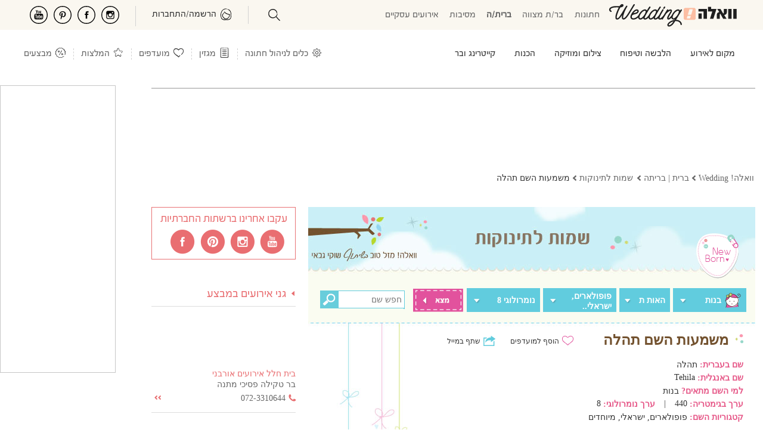

--- FILE ---
content_type: text/html; charset=utf-8
request_url: https://mazaltov.walla.co.il/newbornnames/item.aspx?objectid=928
body_size: 85953
content:

<!doctype html><html xmlns="http://www.w3.org/1999/xhtml" lang="he-IL" xml:lang="he-IL" dir="rtl"><head>
<!-- Google tag (gtag.js) --><script async src="https://www.googletagmanager.com/gtag/js?id=G-DH9XB0N9C4"></script><script>window.dataLayer = window.dataLayer || [];function gtag() { dataLayer.push(arguments); } gtag('js', new Date()); gtag('config', 'G-DH9XB0N9C4');</script>
<meta charset="utf-8" /><title>
	משמעות השם תהלה
</title><meta name="viewport" content="width=device-width, initial-scale=1" /><meta http-equiv="X-UA-Compatible" content="IE=edge" /><meta name="mobile-web-app-capable" content="yes" /><meta name="theme-color" content="#333" /><meta name="apple-mobile-web-app-status-bar-style" content="#333" /><meta name="apple-itunes-app" content="app-id=555286099, app-argument=https://itunes.apple.com/il/app/walla!-mazal-tov-ww-lh!-mzl-twb/id555286099?mt=8" /><meta name="description" content="משמעות השם תהלה. מהו פירוש השם תהלה האם זהו שם טוב,  מהו הערך הנומרולוגי? בוואלה מזל טוב תוכלו למצוא את כל המידע על השם תהלה" />
<meta name="keywords" content="תהלה, פירוש השם, משמעות השם, שמות לתינוקות, שמות לבנים, שמות לבנות" />
<meta name="robots" content="index, follow" /><meta property="og:locale" content="he_IL" />
<meta property="og:title" content="משמעות השם תהלה"/>
<meta property="og:description" content="משמעות השם תהלה. מהו פירוש השם תהלה האם זהו שם טוב,  מהו הערך הנומרולוגי?"/>
<meta property="og:type" content="website"/>
<meta property="og:url" content="https://mazaltov.walla.co.il/newbornnames/item.aspx?objectid=928"/>
<meta property="og:image" content="https://mazaltov.walla.co.il/Images/NewBornNames/share_fb_nb.jpg"/><link rel="image_src" href="https://mazaltov.walla.co.il/Images/NewBornNames/share_fb_nb.jpg" /><meta property="og:site_name" content="וואלה! מזל טוב"/>
<meta property="fb:admins" content="537809627" /><meta property="fb:app_id" content="705026717563167" /><link rel="shortcut icon" href="/images/favicon.ico" /><style>@charset "UTF-8";*{margin:0;padding:0;}html{height:100%;}html,body,div,span,applet,object,iframe,h1,h2,h3,h4,h5,h6,p,blockquote,pre,a,abbr,acronym,address,big,cite,code,del,dfn,em,font,img,ins,kbd,q,s,samp,small,strike,strong,sub,sup,tt,var,dl,dt,dd,ol,ul,li,fieldset,form,label,legend,table,caption,tbody,tfoot,thead,tr,th,td{margin:0;padding:0;border:0;outline:0;font-weight:normal;font-style:inherit;font-family:inherit;font-size:14px;vertical-align:baseline;}img{border:none;}.fux{color:#e96e71 !important;}body{text-align:right;direction:rtl;color:#333;}body.wed-chn header:not([data-v="24"])>nav>div>ul li.nav-top-cont{font-size:16px;}body.wed-chn header:not([data-v="24"])>nav>div>ul li.nav-top-cont a{font-size:16px;}body.wed-chn header:not([data-v="24"])>nav>div>ul li.nav-top-cont a span{color:#e96e71;}body.wed-chn header:not([data-v="24"])>nav>div>ul li.nav-top-cont .ban-bsn{padding:20px 0;}body.wed-chn header:not([data-v="24"])>nav>div>ul li.nav-top-cont .ban-bsn img{width:100%;height:160px;}body.wed-chn header:not([data-v="24"])>nav>div>ul li.nav-top-cont .ban-bsn p{text-align:center;}body.wed-chn header:not([data-v="24"])>nav>div>ul:first-child{width:605px;}body.wed-chn header:not([data-v="24"])>nav>div>ul.nav-cont{position:relative;}body.wed-chn header:not([data-v="24"])>nav>div>ul.nav-cont>li:first-child:before{content:'חינם';position:absolute;font-weight:bold;color:#e96e71;padding:5px 15px 2px;border:1px solid #fcbea3;top:-14px;background-color:#fff;border-radius:10px;right:10px;}body.wed-chn header:not([data-v="24"])>nav>div>ul.nav-cont>li:first-child:after{content:'';position:absolute;border:solid 8px;border-color:#fcbea3 transparent transparent transparent;right:32px;top:13px;}body.wed-chn header:not([data-v="24"])>nav>div>ul.nav-cont>li:first-child>div{right:-640px;}body.wed-chn header:not([data-v="24"])>nav>div>ul.nav-cont>li:first-child>div img{width:490px;}input[type=password]{text-align:left;direction:ltr;}input[type=checkbox]{width:13px;height:13px;}ol,ul,li{list-style:none;}a:link,a:visited,a:hover,a:active{color:#666;}a:link,a:visited{text-decoration:none;cursor:pointer;}a:hover{text-decoration:underline;}::-webkit-input-placeholder{color:#767676;}:-moz-placeholder{color:#767676;}::-moz-placeholder{color:#767676;}:-ms-input-placeholder{color:#767676;}@font-face{font-family:'ReformaRegular';src:url(/fonts/reforma/reformaregularwebfont.eot?);src:url(/fonts/reforma/reformaregularwebfont.eot?#iefix) format("embedded-opentype"),url(/fonts/reforma/reformaregularwebfont.ttf) format("truetype");font-display:swap;}@font-face{font-family:'OpenSans-Regular';src:url(/fonts/OpenSans/OpenSans-Regular.eot?);src:url(/fonts/OpenSans/OpenSans-Regular.eot?#iefix) format("embedded-opentype"),url(/fonts/OpenSans/OpenSans-Regular.ttf) format("truetype");font-weight:normal;font-style:normal;font-display:swap;}.flex{display:flex;}.flex.center-items{align-items:center;}.space-between{justify-content:space-between;}.space-around{justify-content:space-around;}.wrap{flex-wrap:wrap;}.align-space-between{align-content:space-between;}.grid{display:grid;}.center{text-align:center;}.clearfix{display:inline-block;}.clearfix:after{content:".";display:block;clear:both;visibility:hidden;line-height:0;height:0;}html[xmlns] .clearfix{display:block;}* html .clearfix{height:1%;}*,*:focus{outline:none;}h1{font-size:20px;}h2{font-size:18px;}h3{font-size:16px;}.scale{-moz-transform:scaleX(-1) scaleY(-1);-o-transform:scaleX(-1) scaleY(-1);-webkit-transform:scaleX(-1) scaleY(-1);transform:scaleX(-1) scaleY(-1);}.spt-inx{background:url(/images/sprite/index/index.png) left top no-repeat;display:inline-block;}.spt-top{background:url(/images/sprite/index/top.png) left top no-repeat;}.inline-block{display:-moz-inline-stack;display:inline-block;zoom:1;*display:inline;}.input-email{text-align:left;direction:ltr;}.none{display:none !important;}.block{display:block;}.fb-share-tool{background:transparent url(/images/global/share/shareFacebook.png) no-repeat scroll left top;width:97px;height:33px;cursor:pointer;}.banner-tower-container{position:fixed;left:0;top:143px;}[data-google-query-id]:not(#ad_dfp_mobile_maavaron_320){border:1px solid #c6c6c6;}.master{padding-top:143px;}.master .master-index{width:1013px;min-height:700px;background-color:#fff;margin:10px auto;}.master .master-index .master-header{position:relative;padding:7px 20px 20px;background-color:#fff;z-index:1000;}.master .master-index .master-footer{margin:8% 0 0;}.master .master-index .master-footer .master-footer-content{background-color:#fff;padding:20px 0;max-width:705px;}.master .master-index .master-footer .master-footer-content h2{font-weight:600;margin:30px 0;}.master .master-index .master-footer .master-footer-content span{margin:0 3px;}header *,#a-search *,#slideMenu *{box-sizing:border-box;-moz-box-sizing:border-box;-webkit-box-sizing:border-box;}header:not([data-v="24"]){position:fixed;right:0;left:0;top:0;background-color:#fff;z-index:3;border-bottom:1px solid #c6c6c6;}header:not([data-v="24"]) *{font-family:ReformaRegular,Arial;font-size:16px;}header:not([data-v="24"]) i{margin-top:-4px;}header:not([data-v="24"]) .clearfix>*{float:right;}header:not([data-v="24"]) .logo-cont{margin:-5px 0 0 40px !important;}header:not([data-v="24"]) #nav-index{position:relative;}header:not([data-v="24"]) #nav-index nav{position:relative;}header:not([data-v="24"]) #nav-index nav ul.nav-chn{margin:2px 3% 0;width:48%;display:table !important;}header:not([data-v="24"]) #nav-index nav ul.nav-chn li{display:table-cell;width:20%;text-align:center;}header:not([data-v="24"]) #nav-index nav ul.nav-chn li a{font-size:16px;}header:not([data-v="24"]) #nav-index nav ul.nav-chn li.selected a{font-weight:bold;}@media(min-width:767px){header:not([data-v="24"]) #nav-index{height:50px;padding:10px 0 20px;}header:not([data-v="24"]) #nav-index nav{width:1013px;}}@media(max-width:767px){header:not([data-v="24"]) #nav-index{padding:0 2%;height:44px;}}header:not([data-v="24"]) #ham{background-position:-417px -408px;}header:not([data-v="24"]) #back{background-position:-323px -443px;width:22px;}header:not([data-v="24"]) #min-search{background-position:-362px -335px;display:block;margin:-4px 10px 0 1% !important;}header:not([data-v="24"]) #top-external-cont{position:absolute;float:left;top:6px;left:18px;}header:not([data-v="24"]) #top-external-cont>span.spt-top{background-position:-115px -75px;width:25px;height:20px;display:inline-block;}header:not([data-v="24"]) #top-external-cont>span.spt-top a{display:block;width:100%;height:100%;}header:not([data-v="24"]) #top-external-cont>span.spt-top.facebook{background-position:-91px -74px;}header:not([data-v="24"]) #top-external-cont>span.spt-top.pinterest{background-position:-143px -74px;}header:not([data-v="24"]) #top-external-cont>span.spt-top.youtube{background-position:-172px -73px;}header:not([data-v="24"]) #top-external-cont>span.spt-top.dots{background-position:-63px -73px;}header:not([data-v="24"]) #top-external-cont>span.spt-top{display:block;}header:not([data-v="24"]) #top-external-cont>span.spt-top.dots{display:none;}header:not([data-v="24"])>nav{border-top:1px solid #c6c6c6;}header:not([data-v="24"])>nav>div{width:1013px;margin:0 auto;position:relative;}header:not([data-v="24"])>nav>div>ul>li.nav-top-cont span.spt-top,header:not([data-v="24"])>nav>div>ul .spt-top.sep{width:10px;height:8px;display:inline-block;background-position:-114px -25px;margin:0 5px;}header:not([data-v="24"])>nav>div>ul>li.nav-top-cat span.spt-top{background-position:-130px -25px;}header:not([data-v="24"])>nav>div>ul>li>div>span.arr-pointer.spt-top{background-position:-258px -79px;height:14px !important;width:20px !important;margin:-1px 0 0;position:absolute;z-index:1;}header:not([data-v="24"])>nav>div>ul:first-child{width:585px;overflow:hidden;height:52px;}header:not([data-v="24"])>nav>div>ul>li.nav-top-cont{font-size:18px;cursor:pointer;}header:not([data-v="24"])>nav>div>ul>li.nav-top-cont:hover{color:#e96e71;}header:not([data-v="24"])>nav>div>ul>li.nav-top-cont>div{position:absolute;-moz-transition-delay:.4s;-o-transition-delay:.4s;-webkit-transition-delay:.4s;transition-delay:.4s;visibility:hidden;width:1013px;top:52px;right:0;background-color:#fff;height:199px;border-top:1px solid #c6c6c6;border-bottom:1px solid #e96e71;}header:not([data-v="24"])>nav>div>ul>li.nav-top-cont>div img{width:200px;height:197px;float:left;}header:not([data-v="24"])>nav>div>ul>li.nav-top-cont>div ul{height:190px;overflow:hidden;margin:9px 0 0;}header:not([data-v="24"])>nav>div>ul>li.nav-top-cont>div ul>li{padding:3px 5px 7px;margin:5px 30px 4px 0;width:210px;border-bottom:1px solid #dadada;}header:not([data-v="24"])>nav>div>ul>li.nav-top-cont>div ul>li a{color:#666;text-decoration:none;font-size:16px;}header:not([data-v="24"])>nav>div>ul>li.nav-top-cont>div ul>li a:hover{color:#ec9c9f;}header:not([data-v="24"])>nav>div>ul>li.nav-top-cont>div ul>li.no-brdr{border-color:#fff;}header:not([data-v="24"])>nav>div>ul>li.nav-top-cont>div>div{position:relative;}header:not([data-v="24"])>nav>div>ul>li.nav-top-cont:hover>div{visibility:visible;transition-delay:.4s;-webkit-transition-delay:.4s;}header:not([data-v="24"])>nav>div>ul>li.nav-top-cont div>div>span.spt-top.s-arr{background-position:-104px -60px;width:35px;height:4px;position:absolute;top:196px;right:-35px;display:none;}header:not([data-v="24"])>nav>div>ul>li.nav-top-cont div>div>span.spt-top.lFade{background-position:-63px -60px;right:1009px;}header:not([data-v="24"])>nav>div>ul>li.nav-top-cont>a{color:#e96e71;font-size:18px;}header:not([data-v="24"])>nav>div>ul>li.nav-top-cont>div ul>li:last-child,header:not([data-v="24"])>nav>div>ul>li.tbl-2>div ul>li:nth-last-child(2),header:not([data-v="24"])>nav>div>ul header nav>div ul>li.tbl-3>div ul>li:nth-last-child(2),header:not([data-v="24"])>nav>div>ul>li.tbl-3>div ul>li:nth-last-child(3){border-color:#fff;}header:not([data-v="24"])>nav>div>ul>li.tbl-1>div ul{width:242px;}header:not([data-v="24"])>nav>div>ul>li.tbl-1>div img{width:751px;}header:not([data-v="24"])>nav>div>ul>li.tbl-2>div ul{width:520px;}header:not([data-v="24"])>nav>div>ul>li.tbl-2>div img{width:492px;}header:not([data-v="24"])>nav>div>ul>li.tbl-3>div ul{width:780px;}header:not([data-v="24"])>nav>div>ul>li.tbl-3>div img{width:233px;}header:not([data-v="24"])>nav>div ul>li.nav-top-cont,header:not([data-v="24"])>nav>div ul header nav>div>ul>li.nav-top{padding:19px 0 17px;color:#000;height:52px;}header:not([data-v="24"])>nav>div ul.nav-cont>li.nav-top-cont{color:#e96e71;font-size:18px;}header:not([data-v="24"])>nav>div ul>li.nav-top-cat.selected{font-weight:bold;}header:not([data-v="24"])>nav .spt-top.sep{background-position:-198px -122px;width:10px;height:52px;margin:0 7px;}header:not([data-v="24"])>nav .nav-top-wedon a{height:74px;width:102px;position:absolute;background-position:-65px -112px;display:block;left:0;top:-21px;}header:not([data-v="24"])>nav .nav-top-wedon:hover a{background-position:-65px -190px;}@media(min-width:1012px){header:not([data-v="24"]){padding:14px 0 0;}}@media(max-width:1012px){header:not([data-v="24"]){height:44px;}}i{width:30px;height:25px;cursor:pointer;display:none;float:left !important;}i.i-profile{background:url(/public/icons/profile.svg) 0 0 no-repeat;}i.i-search{background:url(/public/icons/search.svg) 0 0 no-repeat;background-position:initial !important;}i.i-tools{background:url(/images/icons/Settings-icon.png) 0 0 no-repeat;background-size:contain;}i.i-aticles{background:url(/images/icons/i-notes.jpg) 0 0 no-repeat;background-size:contain;}i.i-favo{background:url(/public/icons/heart.svg) 0 0 no-repeat;}i.i-reco{background:url(/public/icons/star.svg) 0 0 no-repeat;}i.i-sale{background:url(/public/icons/sale.svg) 0 0 no-repeat;}i.i-ham{background:url(/public/icons/ham.svg) 0 0 no-repeat;}.party-chn header nav>div>ul>li.nav-top-cont span.spt-top{margin:0 8px;}.brit-chn header nav>div>ul>li.nav-top-cont span.spt-top,.mizva-chn header nav>div>ul>li.nav-top-cont span.spt-top{margin:0 3px;}.congress-chn header nav>div>ul:first-child{width:619px;}.brit-chn header nav>div>ul:first-child{width:623px;}.mizva-chn header nav>div>ul:first-child{width:630px;}#loader-pages,.master-popup-banner{display:none;}#a-search{display:none;top:120px;}#navUser{float:left;margin:0 0 -4px;cursor:pointer;}#navUser .guest-cont{color:#e96e71;}#navUser .guest-cont span{padding:0 6px;color:#888;}#navUser .settings-box{position:relative;display:none;top:-25px;}#navUser ul.setting-panel{position:absolute;top:30px;border:1px solid #ec8a8b;padding:0 10px 10px;background-color:#fff;width:250px;z-index:1;margin-right:-139px;}#navUser ul.setting-panel:before,#navUser ul.setting-panel:after{content:"";position:absolute;width:0;height:0;border:solid 8px;border-color:transparent transparent #ec8a8b transparent;left:23px;top:-16px;}#navUser ul.setting-panel:after{border-color:transparent transparent #fff transparent;top:-15px;}#navUser ul.setting-panel li.set-tlt{position:relative;margin:9px 0 5px;}#navUser ul.setting-panel li.set-tlt>div a,#navUser ul.setting-panel li.set-tlt>div:first-child{color:#ec8a8b;border-bottom:1px solid #ec8a8b;cursor:pointer;width:100%;padding:5px 0;text-decoration:none;}#navUser ul.setting-panel li.set-tlt>div.evt-current{padding:8px 0 0;font-weight:bold;}#navUser ul.setting-panel li.set-tlt>div.evt-current span{float:left;font-size:14px;margin:1px 0 0;}#navUser ul.setting-panel li.set-tlt>div.evt-current span.edit-event{color:#e96e71;cursor:pointer;text-decoration:underline;}#navUser ul.setting-panel li.set-tlt>i.spt-top{top:10px;left:0;position:absolute;height:15px;width:20px;background-position:-320px -414px;display:inline-block;}#navUser ul.setting-panel li.set-tlt>ul{display:none;}#navUser ul.setting-panel li.set-tlt>ul li.ue span{color:#9b9b9b;float:left;font-size:12px;margin-top:2px;}#navUser ul.setting-panel li.set-tlt.selected,#navUser ul.setting-panel li.set-tlt.keep-open{cursor:default;display:grid;}#navUser ul.setting-panel li.set-tlt.selected>ul,#navUser ul.setting-panel li.set-tlt.keep-open>ul{display:block;}#navUser ul.setting-panel li.set-tlt.selected>i.spt-top,#navUser ul.setting-panel li.set-tlt.keep-open>i.spt-top{background-position:-422px -449px;}#navUser ul.setting-panel li.action{padding:18px 0 0 !important;}#navUser ul.setting-panel li,#navUser ul.setting-panel li a{cursor:pointer;color:#666;}#navUser li.ue{padding:10px 0 0;display:flow-root;}#navUser li.ue>i.spt-top{background-position:-123px -18px;height:18px;display:inline-block;width:20px;float:right !important;}#navUser li.ue>i.spt-top.current>span.spt-top{background-position:-10px -166px;}#navUser li.ue:hover{text-decoration:underline;}#navUser .action i.spt-top,#navUser .action #navUser .ue i.spt-top{width:22px;height:30px;display:inline-block;cursor:pointer;margin:-5px 0 0 8px;float:right !important;background-position:-10px -51px;background-color:#fff;}#navUser .action.update-email i.spt-top{background-position:-10px -88px;}#navUser .action.new-event i.spt-top{background-position:-7px -236px;}#navUser .action.edit-event i.spt-top{background-position:-7px -272px;}#navUser .action.delete-event i.spt-top{background-position:-235px -113px;}#navUser .action.logout i.spt-top{background-position:-7px -128px;}#navUser .master-username{color:#e87072;text-align:right;direction:rtl;padding:0 0 0 8px;border-left:1px solid #ed9297;float:right;}#navUser span.setting-icon{display:block;background-position:-8px -12px;height:23px;width:22px;margin:-5px 10px 9px 0;cursor:pointer;}#navUser span.login-icon{display:none;background-position:-232px -138px;height:30px;width:25px;margin:-12px 10px 0 0;cursor:pointer;direction:ltr;}#navUser.logged span.login-icon{background-position-x:-273px;display:inline-block;}#navUser.logged.notify span.login-icon{background-position-x:-312px !important;}#navUser ul#mnu-tools{padding:20px 0 0;}#navUser ul#mnu-tools li{padding:5px 0;}#navUser ul#mnu-tools li>i{display:inline-block;float:right !important;width:30px;margin:-6px 0 0 5px;height:26px;}#navUser ul#mnu-tools li>a{display:block;width:100%;height:100%;min-height:25px;}#navUser ul#mnu-tools li.tool-guest i{background-position:-270px -113px;}#navUser ul#mnu-tools li.tool-budget i{background-position:-426px -113px;}#navUser ul#mnu-tools li.tool-favorite i{background-position:-386px -113px;}#navUser ul#mnu-tools li.tool-task i{background-position:-349px -113px;}#navUser ul#mnu-tools li.tool-table i{background-position:-310px -116px;}#navUser ul#mnu-tools li.tool-rsvp i{background-position:-348px -147px;}#navUser ul#mnu-tools li.tool-packages{padding-right:30px;background:url(/images/icons/package_p.svg) no-repeat 0 0;background-size:20px;background-position:right 3px;margin-right:4px;}#navUser ul#mnu-tools li.tool-packages i{display:none;}#navUser ul#mnu-tools li.tool-digi{padding-right:30px;background:url(/images/icons/digi_p.svg) no-repeat 0 0;background-size:20px;background-position:right 3px;margin-right:4px;}#navUser ul#mnu-tools li.tool-digi i{display:none;}#navUser ul#mnu-tools li.tool-timing{padding-right:30px;background:url(/images/icons/date_p.svg) no-repeat 0 0;background-size:20px;background-position:right 3px;margin-right:4px;}#navUser ul#mnu-tools li.tool-timing i{display:none;}#slideMenu{top:0;right:0;width:100%;height:calc(100% + 100px);height:-moz-available;height:-webkit-fill-available;z-index:9999;display:none;}#slideMenu *{font-family:alef,Arial;}#slideMenu .slide-menu-cont{background-color:#fff;position:relative;width:100%;padding:35px 0;overflow:scroll;height:100%;}#slideMenu .slide-menu-cont #slide-head{padding:7px 15px 6px;border-bottom:#e96e71 1px solid;height:40px;position:fixed;width:100%;top:0;right:0;background-color:#fff;z-index:1;}#slideMenu .slide-menu-cont #slide-head .swipe-wrp{width:90%;height:34px;display:inline-block;}#slideMenu .slide-menu-cont #slide-head .swipe-wrp *{height:100%;}#slideMenu .slide-menu-cont #slide-head .swipe-wrp .owl-stage .owl-item{width:auto !important;}#slideMenu .slide-menu-cont #slide-head .swipe-wrp .owl-stage .owl-item div{color:#e96e71;font-size:125%;padding:4px 0 0;}#slideMenu .slide-menu-cont #slide-head .swipe-wrp .owl-stage .owl-item div.selected{font-weight:bold;border-bottom:#e96e71 3px solid;}#slideMenu .slide-menu-cont #slide-head span{margin-left:10px;color:#333;font-size:24px;font-weight:bold;vertical-align:10px;}#slideMenu .slide-menu-cont nav{margin-top:7px;}#slideMenu .slide-menu-cont nav a{font-size:18px;color:#e96e71;display:table-cell;vertical-align:middle;width:100%;padding:0;}#slideMenu .slide-menu-cont nav li{display:table;width:100%;position:relative;opacity:.8;height:45px;padding:0 14px 0 0;}#slideMenu .slide-menu-cont nav li:last-child{border:0;}#slideMenu .slide-menu-cont nav .cat-menu{width:100%;}#slideMenu .slide-menu-cont nav .cat-menu>div{height:42px;padding:11px 14px 0;font-size:18px;}#slideMenu .slide-menu-cont nav .cat-menu>div a{display:inline;}#slideMenu .slide-menu-cont nav .cat-menu>div span{float:left;display:inline-block;height:15px;width:20px;vertical-align:-8px;background-position:-320px -414px;}#slideMenu .slide-menu-cont nav .cat-menu>div span.spt-top{margin-top:0;}#slideMenu .slide-menu-cont nav .cat-menu ul{display:none;width:100%;}#slideMenu .slide-menu-cont nav .cat-menu ul li{height:40px;}#slideMenu .slide-menu-cont nav .cat-menu ul li a{color:#333;padding:0 25px 0 0;}#slideMenu .slide-menu-cont nav .cat-menu.selected>div{color:#e96e71;}#slideMenu .slide-menu-cont nav .cat-menu.selected>div span{background-position:-422px -449px;}#slideMenu .slide-menu-cont nav .cat-menu.selected ul{display:block;border-bottom:1px solid #e4e4e4;padding:0 0 10px;}#slideMenu .slide-menu-cont nav .cat-menu[data-catid="655"] span,#slideMenu .slide-menu-cont nav .cat-menu[data-catid="4"] span{margin-top:-15px;}#slideMenu .slide-menu-cont nav ul.more-menu{border-top:1px solid #e4e4e4;margin:12px 0 0;padding:15px 0 10px;}#slideMenu .slide-menu-cont nav ul.more-menu li{height:40px;}#slideMenu .slide-menu-cont nav ul.more-menu li a span{display:inline-block;height:25px;width:30px;vertical-align:-7px;background-position:-10px -405px;margin:0 0 0 5px;}#slideMenu .slide-menu-cont nav ul.more-menu li.home-menu a span{background-position-y:-404px;}#slideMenu .slide-menu-cont nav ul.more-menu li.sales-menu a span{background-position-x:-156px;}#slideMenu .slide-menu-cont nav ul.more-menu li.article-menu a span{background-position-x:-203px;}#slideMenu .slide-menu-cont nav ul.more-menu li.nbn-menu a span{background-position:-253px -407px;}#slideMenu .slide-menu-cont nav ul.more-menu li.recommend-menu a span{background-position-x:-112px;}#slideMenu .slide-menu-cont nav ul.more-menu li.catalog-ev-menu a span{background-position:-62px -444px;height:29px;}#slideMenu .slide-menu-cont nav ul.more-menu li.catalog-br-menu a span{background-position:-12px -444px;height:29px;}#slideMenu .slide-menu-cont nav ul.more-menu li.tools-menu a span{background-position-x:-63px;}.bread-crumbs li{float:right;}.bread-crumbs li:not(:first-child){margin:0 2px 0;}.bread-crumbs li:not(:last-child)>span{background-image:url(/images/sprite/index/search.png);display:inline-block;width:10px;height:10px;background-position:-56px -26px;}.bread-crumbs li a{font-size:12px;color:#666;margin:0 2px 0;width:auto;}.ls-cluster{margin:4px 0 14px;}.ls-cluster .ls-header{background-color:#666;width:200px;margin-right:6px;padding:2px 5px;color:#fff;font-family:ReformaRegular,Arial;font-size:18px;}.ls-cluster .ls-header a{text-decoration:none;color:#fff;font-family:ReformaRegular,Arial;font-size:18px;}.ls-cluster .ls-cont{border:1px solid #c7c7c7;padding:6px;width:249px;background-color:#fff;}.ls-cluster .ls-cont ul li{margin-bottom:5px;border-bottom:1px solid #c9c9c9;padding-bottom:5px;}.ls-cluster .ls-cont ul li .cont-img{float:right;display:inline;border:solid 1px #c7c7c7;margin:3px 0 0 10px;}.ls-cluster .ls-cont ul li .cont-img img{width:70px;height:70px;}.ls-cluster .ls-cont ul li .cont-info .article-desc{font-size:12px;}.ls-cluster .ls-cont ul li h3 a{color:#818181;font-size:12px;font-weight:bold;}.ls-cluster .ls-cont .ls-spl-sale .cont-info{width:128px;float:right;display:inline;}.ls-cluster .ls-cont .ls-spl-sale .deal-desc{color:#a0a0a0;}.ls-cluster ul li.seo-link{margin-bottom:0;}.ls-cluster ul li.seo-link a{color:#818181;}footer{margin:20px 0 30px;}footer .clearfix>*{float:right;}footer .ftr-seo{display:table;width:980px !important;margin:80px auto 15px !important;}footer .ftr-seo>ul{width:100%;display:table-row;}footer .ftr-seo>ul h4{color:#e96e71;text-decoration:underline;margin-bottom:5px;font-weight:bold;font-size:15px;line-height:22px;}footer .ftr-seo>ul>li{display:table-cell;border-left:1px solid #ffe8e8;padding:0 28px;min-width:20%;}footer .ftr-seo>ul>li:first-child{padding-right:0;}footer .ftr-seo>ul>li:last-child{border:0;}footer .ftr-seo>ul>li ul li:last-child{padding:0 0 20px;}footer .ftr-seo ul li{font-size:14px;color:#666;margin:4px 0 !important;}footer .ftr-seo ul li.seo-ftr-tlt{text-decoration:underline;margin:0 0 20px;}footer .ftr-seo ul li a{color:#666;font-size:14px;}.bottom-bar{width:850px;margin:50px auto 0;text-align:center;padding:60px 0;}.bottom-bar ul{margin:0 auto;width:100%;display:flex;}.bottom-bar ul li{padding-left:6px;margin-right:6px;border-left:solid 1px #bbb;flex:1;}.bottom-bar ul li:last-child{border-left:none;}.bottom-bar ul li a{color:#787878;font-size:14px;height:16px;overflow:hidden;display:block;line-height:16px;}.bottom-bar .all-rights{margin:5% auto;color:#787878;}#popupVSButton,#popupVSChat{z-index:0 !important;}#pubTools{display:none;width:0;height:0;}nagishli#NagishLiTag>div#NagishLiBar{z-index:2 !important;display:none;}nagishli#NagishLiTag>div#NagishLiBar>ul#NagishLiMenus{min-width:300px !important;max-width:320px !important;}nagishli#NagishLiTag #NagishLiToggleMenus{font-size:18px !important;margin:2px 0 0 3px;line-height:16px !important;}nagishli#NagishLiTag.is-open>#NagishLiBar{left:0 !important;bottom:0 !important;top:auto !important;right:auto !important;max-width:350px;}nagishli#NagishLiTag.is-open #NagishLiBarStrip.open img{width:23px !important;}nagishli#NagishLiTag:not(.is-open)>#NagishLiBar{top:35% !important;left:0 !important;right:auto !important;}@media(min-width:767px){nagishli#NagishLiTag:not(.is-open)>#NagishLiBar{z-index:4 !important;top:74px !important;}}nagishli#NagishLiTag:not(.is-open)>#NagishLiBar #NagishLiBarStrip:not(.open){width:36px;height:40px;overflow:hidden;border-radius:0 10px 10px 0;border:2px solid #fff;border-left:0;box-shadow:none !important;}nagishli#NagishLiTag:not(.is-open)>#NagishLiBar #NagishLiBarStrip:not(.open) img{padding:5px !important;margin:-10px -10px 0 0;width:36px;}@media(max-width:1230px){.master .master-index,.bottom-bar{margin:4px auto;}#nav-index>nav,header nav>div{margin:0 auto;}#top-external-cont,.banner-tower-container,.banner-tower-container{display:none !important;}}@media(min-width:1230px){.master .master-index,.bottom-bar{margin:4px 1% 10px auto;}header:not([data-v="24"])>nav{margin:0 0 0 auto !important;}header:not([data-v="24"])>nav ul.nav-chn{margin:2px 4% 0;}header:not([data-v="24"])>nav>div{margin:0 1% 0 auto !important;}header:not([data-v="24"]) #nav-index .logo-cont{margin-right:1% !important;}footer{width:calc(100% - 200px) !important;}#top-external-cont,.banner-tower-container{display:block;}}@media(min-width:1320px){.master .master-index,#nav-index>nav,header:not([data-v="24"])>nav>div{margin-right:5% !important;}header:not([data-v="24"]) #nav-index .logo-cont{margin-right:0 !important;}#pubTools{display:block !important;width:auto;height:auto;}#pubTools a{color:#fff;}}@media(min-width:1530px){#nav-index>nav,header:not([data-v="24"]) nav>div,.master .master-index,.bottom-bar{margin:0 auto !important;}footer{margin:0 auto !important;}}@media(min-width:1100px){div>div>span.spt-top.s-arr{display:block !important;}}@media(max-width:1012px){.master{padding-top:116px;margin-top:25px;}.master .master-index,.master .content-left{width:100% !important;}.master .layout-right-col{width:calc(100% - 242px) !important;margin:0 0 !important;padding:0 0 0 2%;}.master .layout-a .layout-main{padding:0 2%;}.full-width>div{width:100% !important;}.fw{margin-right:-2% !important;width:104% !important;padding-right:2% !important;padding-left:2% !important;}header:not([data-v="24"]){background-color:#fff !important;padding:0;}header:not([data-v="24"]) #nav-index nav{padding:6px 0 0;}header:not([data-v="24"]) #nav-index nav ul.nav-chn{margin:2px -3% 0 !important;}header:not([data-v="24"]) #nav-index nav ul.nav-chn li{width:18.5% !important;}header:not([data-v="24"]) #nav-index nav ul.nav-chn li:last-child{width:26% !important;}header:not([data-v="24"])>nav{width:100%;}header:not([data-v="24"])>nav .ban-bsn{display:none;}header:not([data-v="24"])>nav>div>ul{width:calc(100% - 410px) !important;max-height:52px;overflow:hidden;padding:0 1%;}header:not([data-v="24"])>nav>div>ul li>div{width:100%;}header:not([data-v="24"])>nav ul li.nav-top-cont>div{width:100% !important;}header:not([data-v="24"])>nav ul li.nav-top-cont>div>*{width:100% !important;}header:not([data-v="24"])>nav ul li.nav-top-cont.tbl-1 ul{width:30% !important;}header:not([data-v="24"])>nav ul li.nav-top-cont.tbl-1 ul li{width:90%;margin:5px 3%;}header:not([data-v="24"])>nav ul li.nav-top-cont.tbl-1 img{width:70%;}header:not([data-v="24"])>nav ul li.nav-top-cont.tbl-2 ul{width:50% !important;}header:not([data-v="24"])>nav ul li.nav-top-cont.tbl-2 ul li{width:45%;margin:5px 2% 0;}header:not([data-v="24"])>nav ul li.nav-top-cont.tbl-2 img{width:50%;}header:not([data-v="24"])>nav ul li.nav-top-cont.tbl-3 ul{width:75% !important;}header:not([data-v="24"])>nav ul li.nav-top-cont.tbl-3 ul li{width:29%;margin:5px 2% 0;}header:not([data-v="24"])>nav ul li.nav-top-cont.tbl-3 img{width:25%;}header:not([data-v="24"])>nav ul.nav-cont{width:33% !important;}#min-search{background-position-y:-11px;}#navUser .master-username{display:none;}#navUser span.setting-icon{margin:0;}footer .bottom-bar>ul{display:inline-block;width:90%;margin:20px auto 50px;}footer .bottom-bar>ul li{display:inherit;}footer .bottom-bar .all-rights{width:100%;}footer .ftr-seo>ul>li{padding:0 2%;float:right;width:46%;padding-right:2% !important;margin:0 0 10px;}footer .ftr-seo>ul>li:nth-child(even){border:0;padding:0 2% 0 0;}}@media(max-width:767px){.master{margin-top:0;}.bread-crumbs{margin-top:50px !important;padding:8px 2%;background-color:#fdfbfd;display:flex;}.bread-crumbs ol{max-width:100% !important;}[data-google-query-id] *{margin:0 auto;width:320px;}#a-search{top:40px;}.ban-insp,#navUser .guest-cont{display:none;}#navUser span.login-icon{display:inline-block;margin:-3px 0 0 0;}.master{padding:0 0 40px;}.master .master-index .layout-right-col,.master .master-index .layout-left-col{width:100% !important;padding:0;}.master .master-index .master-footer .master-footer-content{width:100%;}#ham{display:block;float:right !important;margin:-3px 0 0 1% !important;}header:not([data-v="24"]) #nav-index nav>i{margin:3px 0 0 !important;}header:not([data-v="24"]) #nav-index .logo-cont{margin:1px 28% 0 auto !important;}header:not([data-v="24"]) #nav-index .logo-cont a{display:inline;}#head-logo{width:40%;min-height:55px;max-width:232px;height:auto;}#head-logo a img{min-height:55px;}.ac-box-results{max-height:300px !important;overflow-y:scroll !important;}.ac-box-results ul li{padding:2.5% 3% !important;}header:not([data-v="24"]) #nav-index nav ul.nav-chn,header:not([data-v="24"])>nav{display:none !important;}#popupVSButton,#popupVSChat{display:none !important;}#page-scroll-up{right:auto !important;left:4px;bottom:4px !important;}#back,#min-search,#m-search{display:block;}.banner-mobile-bottom{position:fixed;bottom:-1px;left:0;width:100%;z-index:1;background-color:#fff;display:none;}.banner-mobile-bottom [data-google-query-id]{border:0;margin:0 auto;}}@media(max-width:540px){header:not([data-v="24"]) #nav-index .logo-cont{margin:-2px 11px 0 auto !important;}}@media(max-width:340px){#back{display:none !important;}}.layout-main *{-moz-box-sizing:border-box;-webkit-box-sizing:border-box;box-sizing:border-box;font-size:14px;}.layout-left-col *{font-size:14px;color:#666;}.layout-a .layout-right-col{width:750px;margin-left:20px;float:right;}.layout-a .layout-left-col{width:242px;float:left;position:relative;}.layout-a .layout-main{margin:40px 0 0 0;}.layout-a .main-title{font-size:20px;font-family:ReformaRegular,Arial;}.layout-a h1.main-title{font-size:28px;}.layout-a .sub-title{font-size:19px;font-family:Arial;}.layout-a .title.red{color:#e96e71;}.layout-a .title.mrg{margin:0 0 5px;}.layout-a .specious{font-size:15px;line-height:20px;}.srv-spt{background-image:url(/images/sprite/index/search.png);display:inline-block;width:24px;height:24px;}.banner img{width:100%;}.banner-jumbo-105x210{float:right;margin:10px 0;max-width:117px;}.banner-jumbo-105x210:last-child{float:left;}.ls-cluster{margin:40px 0 50px;}.ls-cluster .ls-header{background-color:#666;width:200px;margin-right:6px;padding:2px 5px;color:#fff;font-family:ReformaRegular,Arial;font-size:18px;}.ls-cluster .ls-header a{text-decoration:none;color:#fff;font-family:ReformaRegular,Arial;font-size:18px;}.ls-cluster .ls-cont{border:1px solid #c7c7c7;padding:6px;width:249px;background-color:#fff;}.ls-cluster .ls-cont ul li{margin-bottom:5px;border-bottom:1px solid #c9c9c9;padding-bottom:5px;}.ls-cluster .ls-cont ul li .cont-img{float:right;display:inline;border:solid 1px #c7c7c7;margin:3px 0 0 10px;}.ls-cluster .ls-cont ul li .cont-img img{width:70px;height:70px;}.ls-cluster .ls-cont ul li .cont-info .article-desc{font-size:12px;}.ls-cluster .ls-cont ul li h3 a{color:#818181;font-size:12px;font-weight:bold;}.ls-cluster h2{border-bottom:1px solid #ddd;padding:5px 0;}.ls-cluster h2 span{background-position:-237px -28px;width:10px;height:10px;display:inline-block;margin:0 0 0 5px;}.ls-cluster ul li{border-bottom:1px solid #ddd;padding:15px 0;position:relative;}.ls-cluster ul li:last-child{border:0;}.ls-cluster>div:last-child{background-color:#fff;padding:4px;position:relative;float:left;}.ls-cluster>div:last-child a{font-family:ReformaRegular,Arial;color:#e96e71;}.latest-brs ul li{padding:15px;}.latest-brs ul li>div{margin:4px 0 15px;-webkit-box-orient:vertical;display:-webkit-box;-webkit-line-clamp:3;overflow:hidden;text-overflow:ellipsis;white-space:normal;}.latest-brs ul li .img-cont{margin:0 0 0 10px;float:right;}.latest-brs ul li .brs-user>div:last-child{float:left;}.latest-brs ul li .brs-user>div:last-child span{background-position:-209px -27px;width:18px;height:10px;display:inline-block;margin-top:5px;}.latest-brs ul li .brs-user .bsr-details{float:right;max-width:155px;}.hot-sales .img-cont img{width:235px;height:80px;}.hot-sales h4{font-weight:bold;margin:10px 0 2px;}.hot-sales.ls-cluster>h2 a{line-height:28px;}.hot-sales.ls-cluster ul li>a div:last-child{margin:0 0 3%;}.hot-sales.ls-cluster ul li:hover>*{text-decoration:none!important;}.hot-sales.ls-cluster ul li span.srv-spt{background-position:-296px -27px;width:12px;height:12px;margin:0 0 0 5px;vertical-align:-1px;display:inline-block;}.hot-sales.ls-cluster ul li span.srv-spt:last-child{background-position:-209px -26px;width:12px;height:10px;float:left;}.hot-sales.ls-cluster ul li .sale-title{color:#e96e71;margin:5px 0 1px;}.hot-sales.ls-cluster ul.mob li .img-cont img{width:100%;height:100%;}.article-cont .img-cont{margin:0 0 0 10px;height:auto;width:110px;overflow:hidden;}.article-cont .img-cont img{width:120px;margin:-5px 0 0;}.article-cont a>div{float:right;}.article-cont ul li div.art-details{max-width:calc(100% - 150px);}.article-cont ul li div.art-details h3{display:inline-block;width:90px;}.article-cont ul li div.art-details span.srv-spt{background-position:-209px -27px;width:18px;height:10px;left:0;bottom:20px;position:absolute;background-color:#fff;}.article-cont.ls-cluster>h2 a{line-height:28px;}.article-cont.ls-cluster ul li{border:0;padding:15px 0 5px;}.social-media-cont{border:1px solid #e87274;padding:8px 12px;text-align:center;max-width:320px;}.social-media-cont .title{font-family:ReformaRegular,Arial;}.social-media-cont ul{margin:0 auto;}.social-media-cont ul li{background-position:-410px -192px;display:block;width:44px;height:44px;cursor:pointer;margin:3px 3px 0;float:right;}.social-media-cont ul li a{display:block;width:100%;height:100%;}.social-media-cont ul li:hover{background-position-y:-249px;}.social-media-cont ul li.insta{background-position-x:-341px;}.social-media-cont ul li.pintrest{background-position-x:-272px;}.social-media-cont ul li.facebook{background-position-x:-204px;}.master .master-index .master-content .content-left{width:100%;float:none;display:block;}#fav-promo,#fav-promo a{font-size:18px;}#fav-promo{text-align:center;}#fav-promo a{text-decoration:underline;}@media(max-width:767px){.layout-a .layout-main{margin:0;}.layout-a .main-title{font-size:200%;}.layout-a .latest-brs ul li .bsr-details{max-width:calc(100% - 40px)!important;}.layout-a .social-media-cont{margin:16% auto 11%;border:0;}.layout-a .social-media-cont h4{font-size:6vw;margin-bottom:8px;}.layout-a .social-media-cont ul li{margin:3px 4.5% 0;}.layout-a .hot-sales h3{border:0;}.layout-a .hot-sales ul li div.sale-title{height:16px;overflow:hidden;}.layout-a .hot-sales ul li .phone-cont a{color:#e96e71;}.layout-a .hot-sales ul li .phone-cont span.srv-spt:last-child{display:none;}.layout-a .article-cont>ul{width:100%;}.layout-a .article-cont>ul li a div.art-details h3{font-size:18px;width:100%;}.layout-a .article-cont>ul li a div.art-details span{bottom:50%;}}</style>
<script>var googletag = googletag || {}; googletag.cmd = googletag.cmd || []; var fbAppID = 705026717563167, catId = 4;
var keyValue = { isLogin: false,domain: "mazaltov.walla.co.il",domainPath: "https://mazaltov.walla.co.il",isMobile: false,isIOS: false, dfrCss: ['/bundle/general/css?ver=1619'], dfrJs: [] }, Global = {}, excObjFunc = [];Global.controlAliasIDs = {}; Global.keyValue = keyValue;
function fl(e,ty){var t = document, n = ty ? t.createElement("link") : t.createElement("script"), src = e ? (e.indexOf('http') >= 0 ? e : keyValue.domainPath + e).replace('YoramIndex.Web.Site/YoramIndex.Web.Site/','YoramIndex.Web.Site/') : e;if(src){if(ty){ n.rel = 'stylesheet', n.type = 'text/css', n.href = src}else{n.async = !0, n.defer = !0, n.src = src}t.getElementsByTagName("body")[0].appendChild(n); return n;}}</script>
<link rel="canonical" href="https://mazaltov.walla.co.il/newbornnames/item.aspx?objectid=928" /><script>var googletag = googletag || {};googletag.cmd = googletag.cmd || [];googletag.cmd.push(function() {googletag.defineSlot('/43010785/mazaltov/mega_upper_desktop/Brit/NewBornNames', [1013, 116], 'ad_dfp_mega_upper').addService(googletag.pubads());googletag.defineSlot('/43010785/mazaltov/migdal_desktop/Brit/NewBornNames', [192, 480], 'ad_dfp_tower').addService(googletag.pubads());googletag.defineSlot('/43010785/mazaltov/popup_desktop/Brit/NewBornNames', [940, 395], 'ad_dfp_popup').addService(googletag.pubads());googletag.defineSlot('/43010785/mazaltov/migdalor_desktop/Brit/NewBornNames', [157, 275], 'ad_dfp_migdalor').addService(googletag.pubads());googletag.pubads().enableSingleRequest();googletag.enableServices();});</script>
<!-- Google Tag Manager --><script>(function(w,d,s,l,i){w[l]=w[l]||[];w[l].push({'gtm.start':new Date().getTime(),event:'gtm.js'});var f=d.getElementsByTagName(s)[0],j=d.createElement(s),dl=l!='dataLayer'?'&l='+l:'';j.async=true;j.src='https://www.googletagmanager.com/gtm.js?id='+i+dl;f.parentNode.insertBefore(j,f);})(window,document,'script','dataLayer','GTM-NNRLXSZ');</script><!-- End Google Tag Manager -->
<script async src="https://securepubads.g.doubleclick.net/tag/js/gpt.js"></script></head>

<body class="brit-chn"><!-- Google Tag Manager --><noscript><iframe src="https://www.googletagmanager.com/ns.html?id=GTM-NNRLXSZ" height="0" width="0" style="display:none;visibility:hidden"></iframe></noscript><!--End Google Tag Manager(noscript)-->
<div class="master"><div id="fb-root"></div>
  
    <div id="loader-pages"><div><img src="/images/global/loader-heart.gif" alt="מכינים את העמוד" title="מכינים את העמוד" /><div class="loader-title">מכינים את העמוד.. <span>הפעולה עשויה להימשך כמה שניות</span></div></div></div>
    <div id="a-search" class="full-width">
        <div class="search-static-cont clearfix">
            <span class="x-srch">X</span>
            <div id="auto-cont" class="clearfix">
                <div class="inpt-cont"><input type="text" placeholder="מה לחפש?" aria-label="מה לחפש?" data-type="1,2" class="ac-box rtl" autocomplete="off" /><span>x</span></div>
                <span class="filter-search"><span class="spt-top"></span>הכל</span>
                <span id="m-search" class="spt-top"></span>
                <div id="fltr-ac">
                    <ul>
                        <li data-type="2">עסקים</li>
                        <li data-type="3">מבצעים</li>
                        <li data-type="4">כתבות</li>
                        <li data-type="1">קטגוריה</li>
                        <li data-type="7">המלצות</li>
                        <li data-type="6">שמות לתינוקות</li>
                    </ul>
                </div>
            </div>
        </div>
    </div>
    
    

<header data-v="24">
    <nav class="nav-channels nav-nav">
        <div id="nav-index">
            <div class="top-logo-channel">
                <i id="ham" class="i-ham"></i>
                <div class="logo-cont"><a href="/"><img src="https://mazaltov.walla.co.il/images/logos/wedding-logo.svg" alt="וואלה! Wedding אתר החתונות של ישראל" title="וואלה! Wedding אתר החתונות של ישראל" /></a></div>
                <div class="swipe-wrp"><div><ul class="nav-chn owl-carousel"><li data-chn-id="2"><a href="https://mazaltov.walla.co.il/">חתונות</a></li><li data-chn-id="3"><a href="https://mazaltov.walla.co.il/barmitzvah/">בר/ת מצווה</a></li><li data-chn-id="4" class="selected"><a href="https://mazaltov.walla.co.il/brit/">ברית/ה</a></li><li data-chn-id="13"><a href="https://mazaltov.walla.co.il/parties/">מסיבות</a></li><li data-chn-id="56"><a href="https://mazaltov.walla.co.il/businessevents/">אירועים עסקיים </a></li></ul></div></div>
            </div>
            <div id="userSocials">
                <div><i id="min-search" class="i-search"></i></div>
                <div id="navUser"><div id="userProfile" title=""><i class="i-profile"></i><span class="ellipsis">הרשמה/התחברות</span></div></div>
                <div id="top-external-cont">
                    <a href="https://www.instagram.com/wallamazaltov/" target="_blank"><i title="אינסטגרם של וואלה! Wedding" class="instagram social-icons"></i></a>
                    <a href="https://www.facebook.com/wallamazaltov" target="_blank"><i title="עמוד הפייסבוק של וואלה! Wedding" class="facebook social-icons"></i></a>
                    <a href="https://www.pinterest.com/mazaltovwalla/" target="_blank"><i title="פינטרסט של וואלה! Wedding" class="pinterest social-icons"></i></a>
                    <a href="https://www.youtube.com/user/WallaMazalTov/" target="_blank"><i title="עמוד יוטיוב של וואלה! Wedding" class="youtube social-icons"></i></a>
                </div>
            </div>
        </div>
    </nav>
    <nav class="nav-categories nav-nav">
        <div>
            <div class="flex center-items">
                <ul class="main-services"><li data-top-cat="31">מקום לאירוע<div class="nav-services not-wed"><ul><li><a href="https://mazaltov.walla.co.il/brit/eventgardens/" title="גני אירועים לברית">גני אירועים לברית</a></li><li><a href="https://mazaltov.walla.co.il/brit/halls/" title="אולם לברית">אולם לברית</a></li><li><a href="https://mazaltov.walla.co.il/brit/hotels/" title="בתי מלון ">בתי מלון </a></li><li><a href="https://mazaltov.walla.co.il/brit/onthebeach/" title="ברית על הים">ברית על הים</a></li><li><a href="https://mazaltov.walla.co.il/brit/innature/" title="אירועים בטבע">אירועים בטבע</a></li><li><a href="https://mazaltov.walla.co.il/brit/restaurants/" title="מסעדות">מסעדות</a></li><li><a href="https://mazaltov.walla.co.il/brit/boutiquehalls/" title="מקומות לאירועים קטנים">מקומות לאירועים קטנים</a></li><li><a href="https://mazaltov.walla.co.il/brit/poolplace/" title="על שפת הבריכה">על שפת הבריכה</a></li></ul></div></li><li data-top-cat="35">הלבשה וטיפוח<div class="nav-services not-wed"><ul><li><a href="https://mazaltov.walla.co.il/brit/dressesformother/" title="שמלות ערב לאמא">שמלות ערב לאמא</a></li><li><a href="https://mazaltov.walla.co.il/brit/hairdesign/" title="מעצבי שיער">מעצבי שיער</a></li><li><a href="https://mazaltov.walla.co.il/brit/jewelry/" title="תכשיטים ">תכשיטים </a></li><li><a href="https://mazaltov.walla.co.il/brit/cosmetics/" title="קוסמטיקה ">קוסמטיקה </a></li><li><a href="https://mazaltov.walla.co.il/brit/makeup/" title="איפור ערב לאירועים">איפור ערב לאירועים</a></li><li><a href="https://mazaltov.walla.co.il/barmitzvah/fathersuits/" title="חליפות לאבא">חליפות לאבא</a></li><li><a href="https://mazaltov.walla.co.il/stylingforbrides/" title="סטיילינג / סטייליסט אישי">סטיילינג / סטייליסט אישי</a></li></ul></div></li><li data-top-cat="34">צילום ומוזיקה<div class="nav-services not-wed"><ul><li><a href="https://mazaltov.walla.co.il/brit/photographers/" title="צלמים ">צלמים </a></li><li><a href="https://mazaltov.walla.co.il/brit/scrapbooking/" title="אלבומים מעוצבים">אלבומים מעוצבים</a></li><li><a href="https://mazaltov.walla.co.il/brit/magnets/" title="מגנטים">מגנטים</a></li><li><a href="https://mazaltov.walla.co.il/brit/pregnancyphotos/" title="צילומי הריון">צילומי הריון</a></li><li><a href="https://mazaltov.walla.co.il/brit/britvideo/" title="צלמי וידאו לברית/ה">צלמי וידאו לברית/ה</a></li><li><a href="https://mazaltov.walla.co.il/wedding-production/weddingdjs/" title="תקליטנים / DJ's ">תקליטנים / DJ's </a></li></ul></div></li><li data-top-cat="37">הכנות <div class="nav-services not-wed"><ul><li><a href="https://mazaltov.walla.co.il/brit/invitations/" title="הזמנות לברית">הזמנות לברית</a></li><li><a href="https://mazaltov.walla.co.il/brit/eventdesign/" title="עיצוב ברית">עיצוב ברית</a></li><li><a href="https://mazaltov.walla.co.il/brit/eventsbranding/" title="מיתוג אירועים">מיתוג אירועים</a></li><li><a href="https://mazaltov.walla.co.il/brit/eventmanagement/" title="הפקת אירועים">הפקת אירועים</a></li><li><a href="https://mazaltov.walla.co.il/brit/rsvps/" title="אישורי הגעה">אישורי הגעה</a></li><li><a href="https://mazaltov.walla.co.il/brit/gimmicks/" title="אטרקציות וגימיקים לאירועים">אטרקציות וגימיקים לאירועים</a></li><li><a href="https://mazaltov.walla.co.il/brit/activities/" title="הפעלות לברית">הפעלות לברית</a></li><li><a href="https://mazaltov.walla.co.il/brit/souvenirs/" title="מזכרות ומתנות ">מזכרות ומתנות </a></li><li><a href="https://mazaltov.walla.co.il/brit/flowerarrangement/" title="סידור פרחים לאירועים">סידור פרחים לאירועים</a></li><li><a href="https://mazaltov.walla.co.il/brit/balloons/" title="בלונים">בלונים</a></li></ul></div></li><li data-top-cat="32">קייטרינג ובר<div class="nav-services not-wed"><ul><li><a href="https://mazaltov.walla.co.il/brit/catering/" title="קייטרינג לברית">קייטרינג לברית</a></li><li><a href="https://mazaltov.walla.co.il/brit/barservice/" title="שירותי בר">שירותי בר</a></li><li><a href="https://mazaltov.walla.co.il/brit/desserts/" title="קינוחים ">קינוחים </a></li><li><a href="https://mazaltov.walla.co.il/brit/mobilebuffets/" title="מזנונים ניידים">מזנונים ניידים</a></li></ul></div></li></ul>
            </div>
            <ul class="nav-cont">
                <li data-top-cat="tools">
                    <a href="/tools/"><i class="i-tools"></i>כלים לניהול חתונה</a>
                    <div class="nav-services">
                        <div>
                            <b>כלים לניהול חתונה</b>
                            <div class="services-list">
                                <ul>
                                    <li class="tool-digi"><i class="spt-top"></i><a href="/tools/digital-invitations">הזמנה דיגיטלית</a></li>
                                    <li class="tool-guest"><i class="spt-top"></i><a href="/tools/guest-list">המוזמנים שלי</a></li>
                                    <li class="tool-favorite"><i class="spt-top"></i><a href="/tools/favorites">המועדפים שלי</a></li>
                                    <li class="tool-task"><i class="spt-top"></i><a href="/tools/tasks">משימות לביצוע</a></li>
                                    <li class="tool-budget"><i class="spt-top"></i><a href="/tools/budget">התקציב שלי</a></li>                                   
                                </ul>
                                <ul>
                                     <li class="tool-packages"><i class="spt-top"></i><a href="/tools/rsvp-packages">חבילות ומחירים</a></li>
                                     <li class="tool-table"><i class="spt-top"></i><a href="/tools/table-arrange">סידור שולחנות</a></li>
                                     <li class="tool-timing"><i class="spt-top"></i><a href="/tools/rsvp-schedule">תזמון שליחת הודעות</a></li>
                                </ul>
                            </div>
                            <div class="banner-float"></div>
                        </div>
                    </div>
                </li>
                <li data-top-cat="articles">
                    <a href="/brit/article/"><i class="i-aticles"></i>מגזין</a>
                    
                </li>
                <li><a href="/tools/favorites"><i class="i-favo"></i>מועדפים</a></li>
                <li><a href="/recommendations"><i class="i-reco"></i>המלצות</a></li>
                <li><a href="/specialsale/salebycategory.aspx?categoryid=4"><i class="i-sale"></i>מבצעים</a></li>
            </ul>
        </div>
    </nav>
</header>
<div id="a-search" class="full-width v-24">
    <div class="search-static-cont">
        <div id="auto-cont">
            <span class="close-search"></span>
            <div class="inpt-cont"><input type="search" placeholder="חפשי המלצה, תחום, ספק..." aria-label="חפשי המלצה, תחום, ספק..." data-type="1,2" class="ac-box rtl" autocomplete="off" /></div>
            <i id="m-search" class="i-search"></i>
        </div>
    </div>
</div>
<link href="/Version/2024/Css/Base/header.min.css" rel="stylesheet" />
<script>var searchPath = '/search/servicefreesearch.aspx?searchterm=';</script>


    
    <div class="banner-tower-container"><div id="ad_dfp_tower"></div><script>googletag.cmd.push(function() { googletag.display('ad_dfp_tower'); });</script></div>
    <div id="pubTools"><ul><li class="Guest"><a href="/guest/guesteventmain.aspx"><span class="spt-top" title="המוזמנים שלי"></span><span>המוזמנים שלי</span></a></li><li class="ArrivalGuests"><a href="/guestarrival/"><span class="spt-top" title="אישורי הגעה"></span><span>אישורי הגעה</span></a></li><li class="TableArrange"><a href="/tools/table-arrange"><span class="spt-top" title="סידור שולחנות"></span><span>סידור שולחנות</span></a></li><li class="Budget"><a href="/tools/budget"><span class="spt-top" title="התקציב שלי"></span><span>התקציב שלי</span></a></li><li class="Task"><a href="/tools/tasks"><span class="spt-top" title="משימות לביצוע"></span><span>משימות לביצוע</span></a></li><li class="WizEvningDress"><a href="/weddingdresses/"><span class="spt-top" title="שמלות כלה"></span><span>שמלות כלה</span></a></li><li class="NewBornName"><a href="/newbornnames/"><span class="spt-top" title="שמות לתינוקות"></span><span>שמות לתינוקות</span></a></li></ul></div>
    <div id="side-form-cont" class="w-controls"><i></i><div id="side-inner" class="w-controls"></div></div>
    <div class="master-index">
        <div class="banner-upper-mega" style="margin: 0 auto 25px;width: 1013px;height: 118px;"><div id="ad_dfp_mega_upper"></div><script>googletag.cmd.push(function() { googletag.display('ad_dfp_mega_upper'); });</script></div>
        
        <div class="master-content">
            <div class="content-left">
                    <section aria-label="main">
                        <div>
                            
    <div class="layout-a article-view-wrapper">
        <div class="layout-top">
            <div class="bread-crumbs">
    <ol itemscope="" itemtype="https://schema.org/BreadcrumbList" class="bread-crumbs-ms"><li itemprop="itemListElement" itemscope="" itemtype="https://schema.org/ListItem"><a itemprop="item" href="/">
    <span itemprop="name">וואלה! Wedding</span></a><span></span><meta itemprop="position" content="1" /></li>
<li itemprop="itemListElement" itemscope="" itemtype="https://schema.org/ListItem"><a itemprop="item" href="/brit/">
    <span itemprop="name">ברית | בריתה</span></a><span></span><meta itemprop="position" content="2" /></li>
<li itemprop="itemListElement" itemscope="" itemtype="https://schema.org/ListItem"><a itemprop="item" href="/newbornnames/">
    <span itemprop="name">שמות לתינוקות</span></a><span></span><meta itemprop="position" content="3" /></li>

<li itemprop="itemListElement" itemscope="" itemtype="https://schema.org/ListItem">
    <span itemprop="name">משמעות השם תהלה</span><span></span><meta itemprop="position" content="4" />
</li></ol>
</div>

        </div>
        <div class="layout-main clearfix">
            <div class="layout-right-col">
                <div class="nbn-container">
                    

<script>
    var searchSection = 'gender=female&capital=ת&category=1,14,12&numerology=8',
        currentEventID = '';
</script>

<div class="header-cont">
    <a href="/newbornnames/"><div class="logo"></div></a>
    <div class="search-name-eng clearfix">
        
        <div class="clearfix">
            <div class="eng-item gender-cont">
                <div class="current-selected female"><div><span class="female"></span>בנות</div><span class="icon"></span></div>
                <div class="float-options" data-content="">
                    <ul>
                        <li data-val="male"><span></span>בנים</li>
                        <li data-val="female"><span class="female"></span>בנות</li>
                    </ul>
                </div>
            </div>
            <div class="eng-item capital-cont">
                <div class="current-selected ת"><div>האות ת</div><span class="icon"></span></div>
                <div class="float-options" data-content="האות ">
                    <ul class="clearfix">
                        <li data-val="א">א</li>
                        <li data-val="ב">ב</li>
                        <li data-val="ג">ג</li>
                        <li data-val="ד">ד</li>
                        <li data-val="ה">ה</li>
                        <li data-val="ו">ו</li>
                        <li data-val="ז">ז</li>
                        <li data-val="ח">ח</li>
                        <li data-val="ט">ט</li>
                        <li data-val="י">י</li>
                        <li data-val="כ">כ</li>
                        <li data-val="ל">ל</li>
                        <li data-val="מ">מ</li>
                        <li data-val="נ">נ</li>
                        <li data-val="ס">ס</li>
                        <li data-val="ע">ע</li>
                        <li data-val="פ">פ</li>
                        <li data-val="צ">צ</li>
                        <li data-val="ק">ק</li>
                        <li data-val="ר">ר</li>
                        <li data-val="ש">ש</li>
                        <li data-val="ת">ת</li>
                        <li data-val="0">א-ת</li>
                    </ul>
                </div>
            </div>
            <div class="eng-item category-cont">
                <div class="current-selected 1,14"><div style="margin:-7px 0 0;">פופולארים,<br>ישראלי..</div><span class="icon"></span></div>
                <div class="float-options" data-content="">
                    <ul>
                        <li data-val="1">פופולארים</li><li data-val="2">מפורסמים</li><li data-val="3">תנ"כיים</li><li data-val="5">טבע</li><li data-val="13">צומח</li><li data-val="7">מוסיקה</li><li data-val="15">יופי</li><li data-val="9">וינטג'</li><li data-val="14">ישראלי</li><li data-val="11">בינלאומיים</li><li data-val="12">מיוחדים</li><li data-val="16">קבלה</li>
                        <li data-val="0">הכל</li>
                    </ul>
                    <div class="close-categories">סגור X</div>
                </div>
            </div>
            <div class="eng-item numerology-cont">
                <div class="current-selected 8"><div>נומרולוגי 8</div><span class="icon"></span></div>
                <div class="float-options" data-content="נומרולוגי ">
                    <ul>
                        <li data-val="1">1</li>
                        <li data-val="2">2</li>
                        <li data-val="3">3</li>
                        <li data-val="4">4</li>
                        <li data-val="5">5</li>
                        <li data-val="6">6</li>
                        <li data-val="7">7</li>
                        <li data-val="8">8</li>
                        <li data-val="9">9</li>
                        <li data-val="0">הכל</li>
                    </ul>
                </div>
            </div>
            <div class="btn-search"></div>
        </div>
        <div class="search-phrase-cont clearfix">
            <div class="text-field">
                <input type="text" placeholder="חפש שם" />
                <div class="float-results"></div>
            </div>
            <div class="btn-phrase"></div>
        </div>
    </div>
</div>

                    <div class="float-fav-logged">
                        <div class="clearfix head-pop">
                            <div class="title-pop">הוספה למועדפים</div>
                            <div class="popup-close">X</div>
                        </div>
                        <div class="message">
                            בכדי להוסיף שמות לרשימת המועדפים שלך, עליך להתחבר / להירשם לאתר
                        </div>
                        <div class="btn-fav-login">
                            <a href="/register/registerlogin.aspx" target="_blank"></a></div>
                    </div>
                    <div class="name-details-cont">
                        <div class="top-dash clearfix">
                            <div class="email">
                                <span></span>שתף במייל
                            </div>
                            <div class="fav" data-id="928"><span></span>הוסף למועדפים</div>
                            <h1><span class="small-stars"></span>
                                משמעות השם תהלה</h1>
                            <div class="dialog-send-email">
                                <div class="clearfix head-pop">
                                    <div class="title-pop">שתף את משמעות השם במייל</div>
                                    <div class="popup-close">X</div>
                                </div>
                                <div class="pop-form">
                                    <div class="row clearfix email">
                                        <div class="title">שלח למייל</div>
                                        <div>
                                            <input type="text" placeholder="mail_example@gmail.com" class="ltr" /></div>
                                    </div>
                                    <div class="row clearfix sender-email">
                                        <div class="title">מייל השולח</div>
                                        <div>
                                            <input type="text" class="ltr" /></div>
                                    </div>
                                    <div class="row clearfix subject">
                                        <div class="title">נושא</div>
                                        <div>
                                            <input type="text" class="send-email-subject" /></div>
                                    </div>
                                    <div class="row clearfix sender-text">
                                        <div class="title">טקסט חופשי</div>
                                        <div>
                                            <textarea></textarea></div>
                                    </div>
                                    <div class="clearfix">
                                        <div class="pop-submit"></div>
                                    </div>
                                </div>
                                <div class="pop-success">
                                    <h2>המייל נשלח בהצלחה</h2>
                                    <div class="clearfix">
                                        <div class="male"></div>
                                        <div class="female"></div>
                                    </div>
                                </div>
                            </div>
                        </div>
                        <div class="row clearfix">
                            <div class="title">שם בעברית:</div>
                            <div class="this-name">
                                תהלה</div>
                        </div>
                        <div class="row clearfix">
                            <div class="title">שם באנגלית:</div>
                            <div>
                                Tehila</div>
                        </div>
                        <div class="row clearfix">
                            <div class="title">למי השם מתאים?</div>
                            <div>
                                בנות</div>
                        </div>
                        
                        <div class="row clearfix">
                            <div class="title block">ערך בגימטריה:</div>
                            <div>
                                440</div>
                            <div class="sep">|</div>
                            <div class="title block">ערך נומרולוגי:</div>
                            <div>
                                8</div>
                        </div>
                        <div class="row clearfix">
                            <div class="title block">קטגוריות השם:</div>
                            <div>
                                פופולארים, ישראלי, מיוחדים </div>
                        </div>
                        <div class="row" style="margin: 25px 0 0 0;">
                            <div class="title" style="margin: 0 0 2px 4px;">קצת על השם</div>
                            <div>
                                מקור השם תהילה הוא מהתנ"ך, המילה תהילה מוזכרת בספר תהילים ומתארת זוהר, שבח גדול וכבוד, תקווה, אמונה והצלחה.<br><br>פירוש השם תהילה - פרסום המעניק לאדם כבוד רב. <br>פירוש נוסף לשם תהילה - שבח, הלל.</div>
                        </div>
                        
                        <div class="letuknow">כל האמור באתר זה הינו בגדר המלצה בלבד ואיננו בגדר ייעוץ או תחליף לייעוץ. יורם לימודים בע"מ ו/או שוקי גבאי לא יהיו אחראים לכל נזק, אובדן או הפסד מכל סוג שהוא, ישיר או עקיף הנגרם למשתמש באתר ו/או למסתמך על האמור באתר.</div>
                        <div class="all-names">
                            <a href="/newbornnames/">עבור לממשק השמות המלא >></a></div>
                        <div class="fb-cont clearfix">
                            <iframe src="//www.facebook.com/plugins/like.php?href=https%3a%2f%2fwww.facebook.com%2fwallamazaltov&amp;send=false&amp;layout=standard&amp;width=380&amp;show_faces=false&amp;action=like&amp;colorscheme=light&amp;font&amp;height=62" scrolling="no" frameborder="0" style="border:none; overflow:hidden; width:380px; height:62px;" allowTransparency="true"></iframe></div>
                        
                    </div>
                    

<div class="names-article-cont clearfix">
    <div class="art-head"><a id="cphBody_cphBody_NewBornArticles_hylArticles" href="/brit/article/baby-name-tips/">כתבות</a></div>
    <ul><li class="clearfix">
    <div><img alt="שמות לבנים שנולדו בחורף" src="/UploadImages/2/1070/535016_C100Cx100.jpg" /></div>
    <div>
        <a href="/brit/article/baby-name-tips/4782/">שמות לבנים שנולדו בחורף</a>
        <div>החורף הישראלי כבר בעיצומו אך אם נולד לכם תינוק בתקופה זו תשמחו לקבל קצת רעיונות לשמות של בנים שנולדו בחורף</div>
    </div>
</li><li class="clearfix">
    <div><img alt="מתנה שכל יולדת הייתה רוצה לקבל" src="/UploadImages/2/1274/637130_C100Cx100.jpg" /></div>
    <div>
        <a href="/brit/article/after-birth/5803/">מתנה שכל יולדת הייתה רוצה לקבל</a>
        <div>ילדים זה שמחה וכמו שכולם יודעים, כשתינוק מתוק מגיח לעולם הוא מחייב גם מתנה ליולדת המאושרת. אילו מתנות הן כבר פאסה ומהי המתנה שכל יולדת הייתה רוצה לקבל? הכל בכתבה הבאה</div>
    </div>
</li><li class="clearfix">
    <div><img alt="שמות לפי נומרולוגיה" src="/UploadImages/2/1083/541611_C100Cx100.jpg" /></div>
    <div>
        <a href="/brit/article/baby-name-tips/4865/">שמות לפי נומרולוגיה</a>
        <div>אחת הדרכים הנפוצות לבחירת שם לתינוק היא באמצעות הנומרולוגיה. מה זה אומר והאם זה כדאי?</div>
    </div>
</li><li class="clearfix">
    <div><img alt="שמות לבנים 2016" src="/UploadImages/2/1083/541866_C100Cx100.jpg" /></div>
    <div>
        <a href="/brit/article/baby-name-tips/4870/">שמות לבנים 2016</a>
        <div>דרך טובה לבחור שם לתינוק שלכם הוא לבדוק איזה שמות לבנים הם הכי נפוצים בשנת 2016. הצצה בנתוני הלמ"ס תסייע לכם לגלות זאת</div>
    </div>
</li><li class="clearfix">
    <div><img alt="מהם השמות הנפוצים ביותר בישראל לשנים 2017 - 2018?" src="/UploadImages/2/1228/614201_C100Cx100.jpg" /></div>
    <div>
        <a href="/brit/article/baby-name-tips/5529/">מהם השמות הנפוצים ביותר בישראל לשנים 2017 - 2018?</a>
        <div>לרגל פתיחת השנה האזרחית החדשה פרסמה הלשכה המרכזית לסטטיסטיקה את רשימת השמות הפופולאריים בישראל. מהם השמות הנפוצים ביותר? אלו שמות נכנסו לרשימה ואלו יצאו ממנה?</div>
    </div>
</li></ul>
    <div class="cat-head"><h3>קטגוריות שמות לבנים ולבנות</h3></div>
    <div class="cat-footer"><div><span></span><ul class="clearfix"><li><a href="/newbornnames/result.aspx?gender=male&category=1">שמות פופולארים לבנים</a></li><li><a href="/newbornnames/result.aspx?gender=male&category=2">שמות מפורסמים לבנים</a></li><li><a href="/newbornnames/result.aspx?gender=male&category=3">שמות לבנים מהתנ"ך</a></li><li><a href="/newbornnames/result.aspx?gender=male&category=5">שמות לבנים מהטבע</a></li><li><a href="/newbornnames/result.aspx?gender=male&category=13">שמות לבנים מהצומח</a></li><li><a href="/newbornnames/result.aspx?gender=male&category=7">שמות מוסיקה לבנים</a></li><li><a href="/newbornnames/result.aspx?gender=male&category=15">שמות יופי לבנים</a></li><li><a href="/newbornnames/result.aspx?gender=male&category=9">שמות וינטג' לבנים</a></li><li><a href="/newbornnames/result.aspx?gender=male&category=14">שמות ישראלי לבנים</a></li><li><a href="/newbornnames/result.aspx?gender=male&category=11">שמות בינלאומיים לבנים</a></li><li><a href="/newbornnames/result.aspx?gender=male&category=12">שמות מיוחדים לבנים</a></li><li><a href="/newbornnames/result.aspx?gender=male&category=16">שמות קבלה לבנים</a></li></ul></div><div class="cat-girls"><span></span><ul class="clearfix"><li><a href="/newbornnames/result.aspx?gender=female&category=1">שמות פופולארים לבנות</a></li><li><a href="/newbornnames/result.aspx?gender=female&category=2">שמות מפורסמים לבנות</a></li><li><a href="/newbornnames/result.aspx?gender=female&category=3">שמות לבנות מהתנ"ך</a></li><li><a href="/newbornnames/result.aspx?gender=female&category=5">שמות לבנות מהטבע</a></li><li><a href="/newbornnames/result.aspx?gender=female&category=13">שמות לבנות מהצומח</a></li><li><a href="/newbornnames/result.aspx?gender=female&category=7">שמות מוסיקה לבנות</a></li><li><a href="/newbornnames/result.aspx?gender=female&category=15">שמות יופי לבנות</a></li><li><a href="/newbornnames/result.aspx?gender=female&category=9">שמות וינטג' לבנות</a></li><li><a href="/newbornnames/result.aspx?gender=female&category=14">שמות ישראלי לבנות</a></li><li><a href="/newbornnames/result.aspx?gender=female&category=11">שמות בינלאומיים לבנות</a></li><li><a href="/newbornnames/result.aspx?gender=female&category=12">שמות מיוחדים לבנות</a></li><li><a href="/newbornnames/result.aspx?gender=female&category=16">שמות קבלה לבנות</a></li></ul></div></div>
</div>
                </div>
            </div>
            <aside class="layout-left-col">
                <div class="fortvision"></div> 
                
<div class="social-media-cont">
    <div class="title sub-title red">עקבו אחרינו ברשתות החברתיות</div>
    <ul class="flex">
        <li class="spt-top youtube"><a href="https://www.youtube.com/user/WallaMazalTov/" target="_blank" title="וואלה! מזל טוב ביוטיוב" rel="nofollow noopener noreferrer"></a></li>
        <li class="spt-top insta"><a href="https://www.instagram.com/wallamazaltov/" target="_blank" title="וואלה! מזל טוב באינסטגרם" rel="nofollow noopener noreferrer"></a></li>
        <li class="spt-top pintrest"><a href="https://www.pinterest.com/mazaltovwalla/" target="_blank" title="וואלה! מזל טוב בפינטרסט" rel="nofollow noopener noreferrer"></a></li>
        <li class="spt-top facebook"><a href="https://www.facebook.com/wallamazaltov" target="_blank" title="וואלה! מזל טוב בפייסבוק" rel="nofollow noopener noreferrer"></a></li>
    </ul>
</div>
                
<div class="hot-sales ls-cluster">
    <h2><span class="srv-spt"></span><a class="title main-title red" href="/specialsales">גני אירועים במבצע</a></h2>
    <div><ul>
<li>
    <div class="hidden maskyooItem" data-maskyoo="0723310644" data-id="8317"></div>
    <a href="https://mazaltov.walla.co.il/event-place/eventsgardens/bait/" target="_blank">
        <div class="img-cont"><img title="חלל אירועים אורבני" class="lazy" loading="lazy" data-src="/UploadImages/3/1561/780593_C235Cx80.jpg" width="235" height="80" src="/images/global/shakuf45X140.png" alt="חלל אירועים אורבני" /></div>
         <div class="sale-title">בית חלל אירועים אורבני</div>
        <div>בר טקילה פסיכי מתנה</div>
    </a>
    <div class="phone-cont"><span class="srv-spt phone"></span>072-3310644<span class="srv-spt"></span></div>
</li>
<li>
    <div class="hidden maskyooItem" data-maskyoo="0722136677" data-id="9280"></div>
    <a href="https://mazaltov.walla.co.il/event-place/eventsgardens/sky-garden-events/" target="_blank">
        <div class="img-cont"><img title="סקיי גארדן" class="lazy" loading="lazy" data-src="/UploadImages/3/1603/801899_C235Cx80.jpg" width="235" height="80" src="/images/global/shakuf45X140.png" alt="סקיי גארדן" /></div>
         <div class="sale-title">סקיי גארדן</div>
        <div>חתונות קיץ החל מ - 280 ₪ בלבד</div>
    </a>
    <div class="phone-cont"><span class="srv-spt phone"></span>072-2136677<span class="srv-spt"></span></div>
</li>
<li>
    <div class="hidden maskyooItem" data-maskyoo="0723307604" data-id="9312"></div>
    <a href="https://mazaltov.walla.co.il/event-place/eventsgardens/kalua/" target="_blank">
        <div class="img-cont"><img title="קלואה Kalua" class="lazy" loading="lazy" data-src="/UploadImages/3/1698/849008_C235Cx80.jpg" width="235" height="80" src="/images/global/shakuf45X140.png" alt="קלואה Kalua" /></div>
         <div class="sale-title">Kalua קלואה</div>
        <div>חתונות קיץ החל מ- 220 ש"ח בלבד!</div>
    </a>
    <div class="phone-cont"><span class="srv-spt phone"></span>072-3307604<span class="srv-spt"></span></div>
</li>
<li>
    <div class="hidden maskyooItem" data-maskyoo="0723317734" data-id="9289"></div>
    <a href="https://mazaltov.walla.co.il/event-place/eventsgardens/basico/" target="_blank">
        <div class="img-cont"><img title="באסיקו" class="lazy" loading="lazy" data-src="/UploadImages/3/1632/816086_C235Cx80.jpg" width="235" height="80" src="/images/global/shakuf45X140.png" alt="באסיקו" /></div>
         <div class="sale-title">באסיקו</div>
        <div>קיץ הכל כלול ב- 330 ש"ח!</div>
    </a>
    <div class="phone-cont"><span class="srv-spt phone"></span>072-3317734<span class="srv-spt"></span></div>
</li>
<li>
    <div class="hidden maskyooItem" data-maskyoo="0722160325" data-id="2773"></div>
    <a href="https://mazaltov.walla.co.il/event-place/eventsgardens/viaevents/" target="_blank">
        <div class="img-cont"><img title="ויה - VIA" class="lazy" loading="lazy" data-src="/UploadImages/3/1662/831120_C235Cx80.jpg" width="235" height="80" src="/images/global/shakuf45X140.png" alt="ויה - VIA" /></div>
         <div class="sale-title">ויה - Via</div>
        <div>קיץ הכל כלול ב- 330 ש"ח בלבד!</div>
    </a>
    <div class="phone-cont"><span class="srv-spt phone"></span>072-2160325<span class="srv-spt"></span></div>
</li></ul></div>
    <div class="hr"></div>
</div>
            </aside>
        </div>
    </div>
 
                        </div>
                    </section>
                </div>
        </div> 
                  
    </div>
    
    <footer class="full-width">
        <div class="ftr-seo">
            <ul><li><h4>נותני שירות פופולאריים</h4><ul><li><a href="https://mazaltov.walla.co.il/weddingdresses/designers/leegrebenau/" target="_blank">לי גרבנאו</a></li><li><a href="https://mazaltov.walla.co.il/brit/boutiquehalls/" >מקומות לאירועים קטנים</a></li><li><a href="https://mazaltov.walla.co.il/wedding-production/bridesmakeup/adva-elmakias/" target="_blank">אדווה אלמקיאס</a></li><li><a href="https://mazaltov.walla.co.il/" >דף הבית</a></li></ul></li><li><h4>טיפים ומדריכים</h4><ul><li><a href="https://mazaltov.walla.co.il/brit/article/after-birth/" >אחרי הלידה</a></li><li><a href="https://mazaltov.walla.co.il/brit/article/the-brit-guide/" >לקראת הברית</a></li><li><a href="https://mazaltov.walla.co.il/brit/article/for-mothers/" >ליולדת</a></li><li><a href="https://mazaltov.walla.co.il/brit/makeup/" >איפור ערב</a></li><li><a href="https://mazaltov.walla.co.il/event-place/eventshalls/" >אולמות אירועים</a></li><li><a href="https://mazaltov.walla.co.il/event-place/eventsgardens/" >גני אירועים</a></li><li><a href="https://mazaltov.walla.co.il/event-place/eventshalls/center/" >אולמות אירועים במרכז</a></li><li><a href="https://mazaltov.walla.co.il/event-place/eventsgardens/center/" >גני אירועים במרכז</a></li><li><a href="https://mazaltov.walla.co.il/event-place/eventsgardens/sharon/" >גני אירועים בשרון</a></li><li><a href="https://mazaltov.walla.co.il/event-place/eventshalls/center/rishonlezion/" >אולמות אירועים בראשון לציון</a></li><li><a href="https://mazaltov.walla.co.il/event-place/eventsgardens/north/" >גני אירועים בצפון</a></li><li><a href="https://mazaltov.walla.co.il/event-place/eventshalls/jerusalem_area/" >אולמות אירועים בירושלים</a></li><li><a href="https://mazaltov.walla.co.il/event-place/eventshalls/center/petahtikva/" >אולמות אירועים בפתח תקווה</a></li><li><a href="https://mazaltov.walla.co.il/event-place/eventshalls/sharon/" >אולמות אירועים בשרון</a></li><li><a href="https://mazaltov.walla.co.il/event-place/eventsgardens/jerusalem_area/" >גני אירועים בירושלים</a></li><li><a href="https://mazaltov.walla.co.il/event-place/eventsgardens/shfela/" >גני אירועים בשפלה</a></li><li><a href="https://mazaltov.walla.co.il/event-place/eventsgardens/south/" >גני אירועים בדרום</a></li><li><a href="https://mazaltov.walla.co.il/event-place/eventshalls/center/ashdod/" >אולמות אירועים באשדוד</a></li><li><a href="https://mazaltov.walla.co.il/eveningdresses/catalog/" >שמלות ערב</a></li><li><a href="https://mazaltov.walla.co.il/wedding-preparation/groomssuits/" >חליפות חתן</a></li><li><a href="https://mazaltov.walla.co.il/wedding-preparation/weddinghairdesign/" >תסרוקות כלה</a></li><li><a href="https://mazaltov.walla.co.il/eveningdresses/" >שמלות ערב לחתונה</a></li><li><a href="https://mazaltov.walla.co.il/event/create.aspx" >סידור שולחנות אירוע</a></li><li><a href="https://mazaltov.walla.co.il/article/archive/" >מגזין חתונה</a></li><li><a href="https://mazaltov.walla.co.il/article/catalog-2025/" >מגזין שמלות כלה 2025</a></li><li><a href="https://mazaltov.walla.co.il/event-place/eventsgardens/center/rishonlezion/" >גני אירועים בראשון לציון</a></li><li><a href="https://mazaltov.walla.co.il/event-place/eventsgardens/center/petahtikva/" >גני אירועים בפתח תקווה</a></li></ul></li><li><h4>שמות לתינוקות</h4><ul><li><a href="https://mazaltov.walla.co.il/newbornnames/result.aspx?gender=female&category=12" >שמות לבנות - שמות מיוחדים לבנות</a></li><li><a href="https://mazaltov.walla.co.il/newbornnames/result.aspx?gender=male&category=16" >שמות לבנים לפי הקבלה</a></li><li><a href="https://mazaltov.walla.co.il/newbornnames/result.aspx?gender=female&category=11" >שמות בינלאומיים לבנות</a></li><li><a href="https://mazaltov.walla.co.il/newbornnames/result.aspx?gender=male&category=3" >שמות לבנים מהתנ''ך</a></li></ul></li><li><h4>ארגון הברית</h4><ul><li><a href="https://mazaltov.walla.co.il/tools/guest-list" >רשימת מוזמנים לאירוע</a></li><li><a href="https://mazaltov.walla.co.il/tools/table-arrange" >סידור שולחנות</a></li><li><a href="https://mazaltov.walla.co.il/tools/budget" >ניהול תקציב</a></li><li><a href="https://mazaltov.walla.co.il/tools/rsvp-packages" >אישורי הגעה RSVP</a></li><li><a href="https://mazaltov.walla.co.il/brit/dressesformother/" >שמלות ערב לאמא</a></li><li><a href="https://mazaltov.walla.co.il/event-place/eventshalls/center/" >אולמות אירועים במרכז</a></li><li><a href="https://mazaltov.walla.co.il/weddingdresses/designers/dimitriosdalia/" target="_blank">דימיטריוס דליה</a></li><li><a href="https://mazaltov.walla.co.il/event-place/eventsgardens/amare/" target="_blank">אולם אמארה</a></li><li><a href="https://mazaltov.walla.co.il/event-place/eventshalls/vasco/" target="_blank">ואסקו</a></li><li><a href="https://mazaltov.walla.co.il/event-place/eventsgardens/troya-garden/" target="_blank">אולמי טרויה</a></li><li><a href="https://mazaltov.walla.co.il/event-place/eventsgardens/hasira/" >יורדי הסירה</a></li><li><a href="https://mazaltov.walla.co.il/event-place/eventshalls/blue-castle/" target="_blank">בלו קאסל</a></li><li><a href="https://mazaltov.walla.co.il/event-place/eventsgardens/gavriel/" target="_blank">גבריאל אולם אירועים</a></li><li><a href="https://mazaltov.walla.co.il/weddingdresses/designers/shlomitazrad/" target="_blank">שלומית אזרד</a></li><li><a href="https://mazaltov.walla.co.il/event-place/eventshalls/adia/" target="_blank">עדיה</a></li><li><a href="https://mazaltov.walla.co.il/event-place/eventsgardens/hermozo/" target="_blank">הרמוזו</a></li><li><a href="https://mazaltov.walla.co.il/event-place/eventsgardens/doria/" target="_blank">דוריה</a></li><li><a href="https://mazaltov.walla.co.il/event-place/eventsgardens/nesia/" target="_blank">נסיה</a></li><li><a href="https://mazaltov.walla.co.il/weddingdresses/designers/berta/" target="_blank">ברטה</a></li><li><a href="https://mazaltov.walla.co.il/weddingdresses/" >שמלות כלה</a></li></ul></li></ul>
        </div>  
        <div class="bottom-bar">
            <ul>            
                   
                <li><a href="/seo/sitemapbusinessservice.aspx?objecttype=5&categoryid=4">ספקים לברית/ה</a></li>
                <li><a href="/seo/sitemapbusinessservice.aspx">נותני שירות</a></li>
                <li><a href="/seo/sitemapbusinessservice.aspx?objecttype=8">קטלוג שמלות</a></li>  
                <li><a href="/seo/sitemaparticles.aspx">מפת כתבות</a></li> 
                <li><a href="/seo/sitemapbusinessservice.aspx?objecttype=7">שמות לתינוקות</a></li>                    
                <li style="min-width: 150px;"><a href="/general/contact.aspx">צור קשר ופניות מפרסמים</a></li> 
                <li><a href="/general/about.aspx">אודות  החברה</a></li>             
                <li style="min-width: 175px;"><a href="/general/terms.aspx">תנאי שימוש ומדיניות פרטיות</a></li>      
            </ul>
            <div class="all-rights">כל הזכויות שמורות לוואלה! מזל טוב Copyright © 2026<br />walla! mazal tov LTD. All rights reserved</div>
            
        </div>                          
    </footer>  
    
    
    <div id="page-scroll-up" class="spt-top"></div>
    
    

    <!-- ip = 57   domain: mazaltov.walla.co.il -->  
    <script>excObjFunc.push({ obj: '$', func: function () { } });</script>


    
    
    <link href="Css/NewBornNames.css" rel="stylesheet" />



    <script src="/bundle/general/js?v=pGiYcb0Z-p_0JsuIRkU1Mp7CN5rZDoVXpwoxZJTUR5U1"></script>

    
    <script src="Javascript/nbn.js"></script>
    <script>var newBornNameID = '928'; </script>


<div id="dvDialog"></div><script>fl('/Javascript/Global/files.min.js', false);</script>
<div id="mask"></div>
</div> 
    <!-- ip = 57   domain: mazaltov.walla.co.il   X-Forwarded-Host:    UrlReferrer:    RawUrl:/newbornnames/item.aspx?objectid=928    Host:mazaltov.walla.co.il -->  
</body>
</html>

--- FILE ---
content_type: text/html; charset=utf-8
request_url: https://www.google.com/recaptcha/api2/aframe
body_size: 265
content:
<!DOCTYPE HTML><html><head><meta http-equiv="content-type" content="text/html; charset=UTF-8"></head><body><script nonce="3EIcxIR_tWeCmvwtDPt6ag">/** Anti-fraud and anti-abuse applications only. See google.com/recaptcha */ try{var clients={'sodar':'https://pagead2.googlesyndication.com/pagead/sodar?'};window.addEventListener("message",function(a){try{if(a.source===window.parent){var b=JSON.parse(a.data);var c=clients[b['id']];if(c){var d=document.createElement('img');d.src=c+b['params']+'&rc='+(localStorage.getItem("rc::a")?sessionStorage.getItem("rc::b"):"");window.document.body.appendChild(d);sessionStorage.setItem("rc::e",parseInt(sessionStorage.getItem("rc::e")||0)+1);localStorage.setItem("rc::h",'1769771882422');}}}catch(b){}});window.parent.postMessage("_grecaptcha_ready", "*");}catch(b){}</script></body></html>

--- FILE ---
content_type: image/svg+xml
request_url: https://mazaltov.walla.co.il/public/icons/ham.svg
body_size: 622
content:
<svg viewBox="0 0 26 26" fill="none" xmlns="http://www.w3.org/2000/svg">
<path fill-rule="evenodd" clip-rule="evenodd" d="M2.24512 6.6626C2.24512 6.21386 2.60888 5.8501 3.05762 5.8501H22.5576C23.0064 5.8501 23.3701 6.21386 23.3701 6.6626C23.3701 7.11136 23.0064 7.4751 22.5576 7.4751H3.05762C2.60888 7.4751 2.24512 7.11136 2.24512 6.6626Z" fill="#1F1F1F"/>
<path fill-rule="evenodd" clip-rule="evenodd" d="M2.4375 19.5C2.4375 19.0512 2.80127 18.6875 3.25 18.6875H22.75C23.1988 18.6875 23.5625 19.0512 23.5625 19.5C23.5625 19.9488 23.1988 20.3125 22.75 20.3125H3.25C2.80127 20.3125 2.4375 19.9488 2.4375 19.5Z" fill="#1F1F1F"/>
<path fill-rule="evenodd" clip-rule="evenodd" d="M2.24512 13C2.24512 12.5512 2.70273 12.1875 3.2673 12.1875H22.3479C22.9125 12.1875 23.3701 12.5512 23.3701 13C23.3701 13.4488 22.9125 13.8125 22.3479 13.8125H3.2673C2.70273 13.8125 2.24512 13.4488 2.24512 13Z" fill="#1F1F1F"/>
</svg>


--- FILE ---
content_type: application/javascript; charset=utf-8
request_url: https://fundingchoicesmessages.google.com/f/AGSKWxW-RVHA1bjb3i6zGXSr2_-1sVKn8IuYDIUBC-I-GXhlbDDNzTWk6P46jVhm-rCioJdzQ2Xm_WylFCv-OD8mwxNaPG2TLZWweQR9LFrZ9NMpul-ibWHPp7wF0fAlm6PvH22iRbwFtxIqvmNUBgiOhajXXMMnFhVrlDiO6w99dwxlMgn1zaP_i3vW48t1/_/advertlayer./adiframe_-article-ad./adspi._topad.
body_size: -1285
content:
window['4629406a-bf92-49a4-92c7-fdbc89c2f899'] = true;

--- FILE ---
content_type: image/svg+xml
request_url: https://mazaltov.walla.co.il/public/icons/sale.svg
body_size: 3108
content:
<svg viewBox="0 0 17 17" fill="none" xmlns="http://www.w3.org/2000/svg">
<g clip-path="url(#clip0_764_3193)">
<path d="M16.4622 8.82131C16.4317 8.35252 16.7208 7.85397 16.8791 7.40742C17.296 6.35833 16.573 5.29823 15.6598 4.81565C15.5764 4.74101 15.5077 4.65475 15.4571 4.55325C15.305 4.24579 15.27 3.8586 15.1628 3.48816C14.9075 2.20831 13.5437 1.63562 12.3836 1.56749C12.1992 1.55786 12.0755 1.32278 12.0108 1.16636C11.3326 -0.0637806 10.2774 -0.103425 9.10425 0.405313C8.24303 0.743786 8.04693 0.541048 7.28555 0.210411C5.54843 -0.35713 5.30282 1.4026 4.3153 1.84045C3.83986 1.4127 2.57957 1.94003 2.31268 2.46338C1.84037 3.14882 1.8165 3.96798 1.54088 4.69994C-0.0701382 5.77765 -0.238345 6.86322 0.485217 8.5949C0.492788 8.8922 0.345631 9.14999 0.201696 9.39762C-0.133722 10.0681 -0.0437749 10.9133 0.419243 11.5017C0.77953 12.0388 1.50734 12.0357 1.65623 12.726C1.89054 14.1584 1.98909 14.9637 3.64938 15.1965C3.94123 15.2564 4.25978 15.2128 4.50143 15.3831C4.50409 15.3877 4.50778 15.394 4.50778 15.394C5.14059 16.6696 6.84611 17.4467 8.05214 16.4427C8.13904 16.3558 8.3172 16.3605 8.43086 16.4116C11.6418 17.8688 11.0397 15.617 13.0705 15.2314C13.5194 15.2564 14.6879 15.0668 14.3499 14.4058C14.0053 13.9662 13.6027 14.6198 13.1029 14.537C10.9487 14.6252 11.4498 17.1602 8.84835 15.9165C8.4798 15.7179 7.9948 15.6675 7.65659 15.9588C6.72538 16.6935 5.53817 15.9971 5.08016 15.0498C4.79163 14.5887 4.21582 14.5948 3.7541 14.5226C2.35797 14.3455 2.60969 13.6086 2.35761 12.5245C2.02989 11.3672 1.40395 11.6152 0.95358 10.9304C0.387401 9.95543 1.4068 9.44815 1.30636 8.46086C0.70479 6.80163 0.695758 6.29973 2.27121 5.30178C2.27111 5.30174 2.32497 5.19151 2.32497 5.19151C2.73692 4.44032 2.64747 3.38566 3.32116 2.83243C3.69071 2.60482 4.28113 2.89375 4.45372 2.42519C5.69519 1.92419 6.00713 -0.0799838 7.60317 1.04962C9.06753 1.82053 10.616 -0.391828 11.4867 1.75602C11.9972 2.64095 13.0705 2.194 13.816 2.89485C14.5954 3.6228 14.1112 4.96978 15.0902 5.65416C17.1782 6.74821 14.6048 8.22585 15.8656 9.70262C16.2667 10.2661 16.0509 11.1078 15.4743 11.4703C15.1942 11.6533 15.4481 12.1161 15.756 11.971C16.2536 11.76 16.6372 11.3199 16.7978 10.803C16.9671 10.2731 16.8986 9.66719 16.6014 9.18917C16.5179 9.07628 16.4744 8.95499 16.4622 8.82131ZM4.50054 15.3816C4.49994 15.3805 4.49503 15.374 4.4943 15.3709C4.49599 15.3738 4.49868 15.3784 4.50054 15.3816ZM12.3308 1.56453C12.338 1.56653 12.3384 1.56523 12.3308 1.56453V1.56453Z" fill="#1F1F1F"/>
<path d="M7.15772 6.17344C7.04127 4.0516 3.7032 4.50625 4.30145 6.63633C4.74335 8.26245 7.3241 7.91668 7.15772 6.17344ZM6.58081 6.19197C6.58028 6.81284 5.53166 6.79517 5.20846 6.45584C4.42165 5.41542 6.62122 4.8751 6.58081 6.19197Z" fill="#1F1F1F"/>
<path d="M11.6065 9.44595C9.83317 8.98127 9.14178 11.7761 10.865 12.2653C12.8335 12.8683 13.6183 9.89619 11.6065 9.44595ZM11.9164 11.3068C11.3293 12.3433 9.68167 11.1593 10.7887 10.4618C11.3443 10.3004 12.2204 10.5859 11.9164 11.3068Z" fill="#1F1F1F"/>
<path d="M10.526 4.61749C10.2608 4.51845 9.96552 4.65315 9.86648 4.91835C9.42089 6.11276 8.8506 7.29529 8.24271 8.41772C7.61577 9.54716 6.98358 10.6897 6.17031 11.6992C5.82931 12.1208 6.53029 12.5941 6.79054 12.111C8.10804 9.84264 9.64568 7.69772 10.8022 5.33246C10.9433 5.06288 10.8121 4.72208 10.526 4.61749Z" fill="#1F1F1F"/>
</g>
<defs>
<clipPath id="clip0_764_3193">
<rect width="17" height="17" fill="white"/>
</clipPath>
</defs>
</svg>
